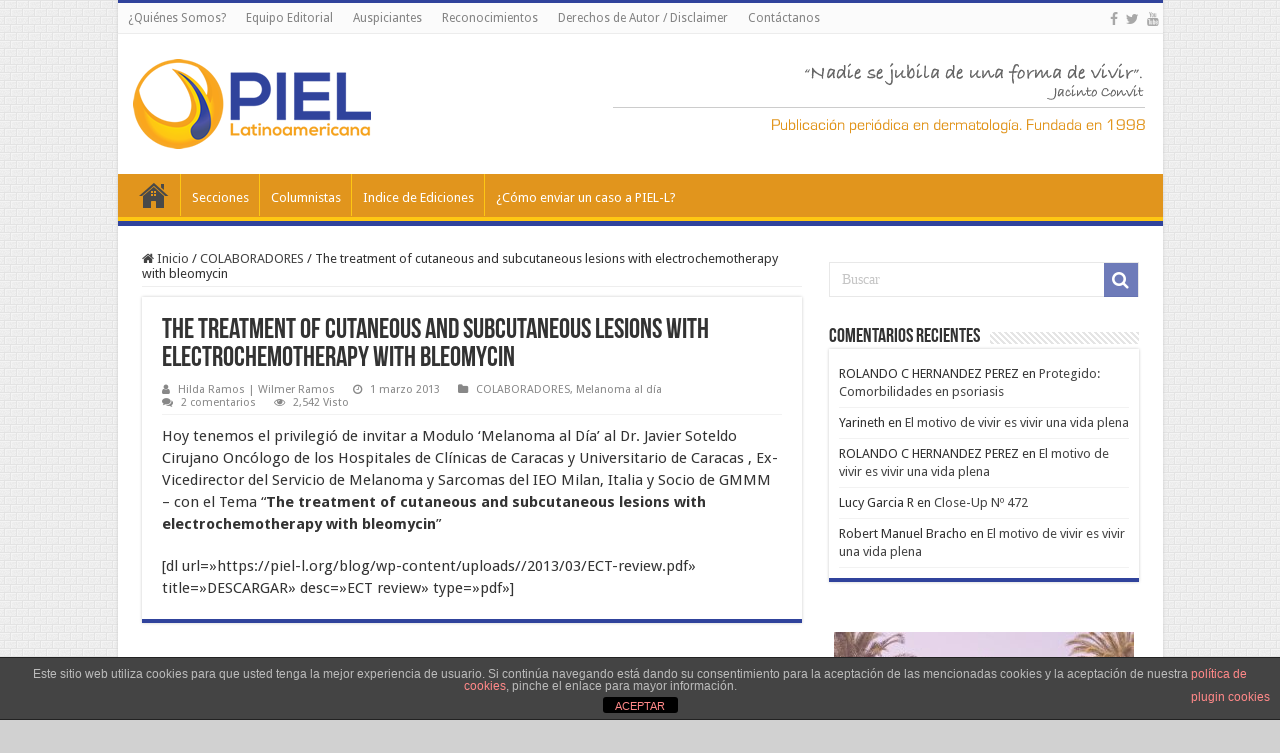

--- FILE ---
content_type: text/html; charset=UTF-8
request_url: https://piel-l.org/blog/30418
body_size: 18069
content:
<!DOCTYPE html>
<html lang="es" prefix="og: http://ogp.me/ns#">
<head>
<meta charset="UTF-8" />
<link rel="pingback" href="https://piel-l.org/blog/xmlrpc.php" />
<title>The treatment of cutaneous and subcutaneous lesions with electrochemotherapy with bleomycin &#8211; PIEL-L Latinoamericana</title>
<meta property="og:title" content="The treatment of cutaneous and subcutaneous lesions with electrochemotherapy with bleomycin - PIEL-L Latinoamericana"/>
<meta property="og:type" content="article"/>
<meta property="og:description" content="Hoy tenemos el privilegió de invitar a Modulo ‘Melanoma al Día’ al Dr. Javier Soteldo Cirujano Oncól"/>
<meta property="og:url" content="https://piel-l.org/blog/30418"/>
<meta property="og:site_name" content="PIEL-L Latinoamericana"/>
<meta property="og:image" content="https://piel-l.org/blog/wp-content/uploads//2013/03/ect.jpg" />
<meta name='robots' content='max-image-preview:large' />

		<!-- Meta Tag Manager -->
		<meta name="paises" content="venezuela,colombia,ecuador,peru,paraguay,argentina,mexico,españa,brasil,chile" />
		<meta name="dermatologia" content="acne,psoriasis,vitiligo,dermatitis,nevus,melanoma" />
		<meta name="latinoamerica" content="latinoamerica" />
		<!-- / Meta Tag Manager -->
<link rel='dns-prefetch' href='//fonts.googleapis.com' />
<link rel="alternate" type="application/rss+xml" title="PIEL-L Latinoamericana &raquo; Feed" href="https://piel-l.org/blog/feed" />
<link rel="alternate" type="application/rss+xml" title="PIEL-L Latinoamericana &raquo; Feed de los comentarios" href="https://piel-l.org/blog/comments/feed" />
<link rel="alternate" type="application/rss+xml" title="PIEL-L Latinoamericana &raquo; Comentario The treatment of cutaneous and subcutaneous lesions with electrochemotherapy with bleomycin del feed" href="https://piel-l.org/blog/30418/feed" />
<link rel="alternate" title="oEmbed (JSON)" type="application/json+oembed" href="https://piel-l.org/blog/wp-json/oembed/1.0/embed?url=https%3A%2F%2Fpiel-l.org%2Fblog%2F30418" />
<link rel="alternate" title="oEmbed (XML)" type="text/xml+oembed" href="https://piel-l.org/blog/wp-json/oembed/1.0/embed?url=https%3A%2F%2Fpiel-l.org%2Fblog%2F30418&#038;format=xml" />
<style id='wp-img-auto-sizes-contain-inline-css' type='text/css'>
img:is([sizes=auto i],[sizes^="auto," i]){contain-intrinsic-size:3000px 1500px}
/*# sourceURL=wp-img-auto-sizes-contain-inline-css */
</style>
<style id='wp-emoji-styles-inline-css' type='text/css'>

	img.wp-smiley, img.emoji {
		display: inline !important;
		border: none !important;
		box-shadow: none !important;
		height: 1em !important;
		width: 1em !important;
		margin: 0 0.07em !important;
		vertical-align: -0.1em !important;
		background: none !important;
		padding: 0 !important;
	}
/*# sourceURL=wp-emoji-styles-inline-css */
</style>
<style id='wp-block-library-inline-css' type='text/css'>
:root{--wp-block-synced-color:#7a00df;--wp-block-synced-color--rgb:122,0,223;--wp-bound-block-color:var(--wp-block-synced-color);--wp-editor-canvas-background:#ddd;--wp-admin-theme-color:#007cba;--wp-admin-theme-color--rgb:0,124,186;--wp-admin-theme-color-darker-10:#006ba1;--wp-admin-theme-color-darker-10--rgb:0,107,160.5;--wp-admin-theme-color-darker-20:#005a87;--wp-admin-theme-color-darker-20--rgb:0,90,135;--wp-admin-border-width-focus:2px}@media (min-resolution:192dpi){:root{--wp-admin-border-width-focus:1.5px}}.wp-element-button{cursor:pointer}:root .has-very-light-gray-background-color{background-color:#eee}:root .has-very-dark-gray-background-color{background-color:#313131}:root .has-very-light-gray-color{color:#eee}:root .has-very-dark-gray-color{color:#313131}:root .has-vivid-green-cyan-to-vivid-cyan-blue-gradient-background{background:linear-gradient(135deg,#00d084,#0693e3)}:root .has-purple-crush-gradient-background{background:linear-gradient(135deg,#34e2e4,#4721fb 50%,#ab1dfe)}:root .has-hazy-dawn-gradient-background{background:linear-gradient(135deg,#faaca8,#dad0ec)}:root .has-subdued-olive-gradient-background{background:linear-gradient(135deg,#fafae1,#67a671)}:root .has-atomic-cream-gradient-background{background:linear-gradient(135deg,#fdd79a,#004a59)}:root .has-nightshade-gradient-background{background:linear-gradient(135deg,#330968,#31cdcf)}:root .has-midnight-gradient-background{background:linear-gradient(135deg,#020381,#2874fc)}:root{--wp--preset--font-size--normal:16px;--wp--preset--font-size--huge:42px}.has-regular-font-size{font-size:1em}.has-larger-font-size{font-size:2.625em}.has-normal-font-size{font-size:var(--wp--preset--font-size--normal)}.has-huge-font-size{font-size:var(--wp--preset--font-size--huge)}.has-text-align-center{text-align:center}.has-text-align-left{text-align:left}.has-text-align-right{text-align:right}.has-fit-text{white-space:nowrap!important}#end-resizable-editor-section{display:none}.aligncenter{clear:both}.items-justified-left{justify-content:flex-start}.items-justified-center{justify-content:center}.items-justified-right{justify-content:flex-end}.items-justified-space-between{justify-content:space-between}.screen-reader-text{border:0;clip-path:inset(50%);height:1px;margin:-1px;overflow:hidden;padding:0;position:absolute;width:1px;word-wrap:normal!important}.screen-reader-text:focus{background-color:#ddd;clip-path:none;color:#444;display:block;font-size:1em;height:auto;left:5px;line-height:normal;padding:15px 23px 14px;text-decoration:none;top:5px;width:auto;z-index:100000}html :where(.has-border-color){border-style:solid}html :where([style*=border-top-color]){border-top-style:solid}html :where([style*=border-right-color]){border-right-style:solid}html :where([style*=border-bottom-color]){border-bottom-style:solid}html :where([style*=border-left-color]){border-left-style:solid}html :where([style*=border-width]){border-style:solid}html :where([style*=border-top-width]){border-top-style:solid}html :where([style*=border-right-width]){border-right-style:solid}html :where([style*=border-bottom-width]){border-bottom-style:solid}html :where([style*=border-left-width]){border-left-style:solid}html :where(img[class*=wp-image-]){height:auto;max-width:100%}:where(figure){margin:0 0 1em}html :where(.is-position-sticky){--wp-admin--admin-bar--position-offset:var(--wp-admin--admin-bar--height,0px)}@media screen and (max-width:600px){html :where(.is-position-sticky){--wp-admin--admin-bar--position-offset:0px}}

/*# sourceURL=wp-block-library-inline-css */
</style><style id='global-styles-inline-css' type='text/css'>
:root{--wp--preset--aspect-ratio--square: 1;--wp--preset--aspect-ratio--4-3: 4/3;--wp--preset--aspect-ratio--3-4: 3/4;--wp--preset--aspect-ratio--3-2: 3/2;--wp--preset--aspect-ratio--2-3: 2/3;--wp--preset--aspect-ratio--16-9: 16/9;--wp--preset--aspect-ratio--9-16: 9/16;--wp--preset--color--black: #000000;--wp--preset--color--cyan-bluish-gray: #abb8c3;--wp--preset--color--white: #ffffff;--wp--preset--color--pale-pink: #f78da7;--wp--preset--color--vivid-red: #cf2e2e;--wp--preset--color--luminous-vivid-orange: #ff6900;--wp--preset--color--luminous-vivid-amber: #fcb900;--wp--preset--color--light-green-cyan: #7bdcb5;--wp--preset--color--vivid-green-cyan: #00d084;--wp--preset--color--pale-cyan-blue: #8ed1fc;--wp--preset--color--vivid-cyan-blue: #0693e3;--wp--preset--color--vivid-purple: #9b51e0;--wp--preset--gradient--vivid-cyan-blue-to-vivid-purple: linear-gradient(135deg,rgb(6,147,227) 0%,rgb(155,81,224) 100%);--wp--preset--gradient--light-green-cyan-to-vivid-green-cyan: linear-gradient(135deg,rgb(122,220,180) 0%,rgb(0,208,130) 100%);--wp--preset--gradient--luminous-vivid-amber-to-luminous-vivid-orange: linear-gradient(135deg,rgb(252,185,0) 0%,rgb(255,105,0) 100%);--wp--preset--gradient--luminous-vivid-orange-to-vivid-red: linear-gradient(135deg,rgb(255,105,0) 0%,rgb(207,46,46) 100%);--wp--preset--gradient--very-light-gray-to-cyan-bluish-gray: linear-gradient(135deg,rgb(238,238,238) 0%,rgb(169,184,195) 100%);--wp--preset--gradient--cool-to-warm-spectrum: linear-gradient(135deg,rgb(74,234,220) 0%,rgb(151,120,209) 20%,rgb(207,42,186) 40%,rgb(238,44,130) 60%,rgb(251,105,98) 80%,rgb(254,248,76) 100%);--wp--preset--gradient--blush-light-purple: linear-gradient(135deg,rgb(255,206,236) 0%,rgb(152,150,240) 100%);--wp--preset--gradient--blush-bordeaux: linear-gradient(135deg,rgb(254,205,165) 0%,rgb(254,45,45) 50%,rgb(107,0,62) 100%);--wp--preset--gradient--luminous-dusk: linear-gradient(135deg,rgb(255,203,112) 0%,rgb(199,81,192) 50%,rgb(65,88,208) 100%);--wp--preset--gradient--pale-ocean: linear-gradient(135deg,rgb(255,245,203) 0%,rgb(182,227,212) 50%,rgb(51,167,181) 100%);--wp--preset--gradient--electric-grass: linear-gradient(135deg,rgb(202,248,128) 0%,rgb(113,206,126) 100%);--wp--preset--gradient--midnight: linear-gradient(135deg,rgb(2,3,129) 0%,rgb(40,116,252) 100%);--wp--preset--font-size--small: 13px;--wp--preset--font-size--medium: 20px;--wp--preset--font-size--large: 36px;--wp--preset--font-size--x-large: 42px;--wp--preset--spacing--20: 0.44rem;--wp--preset--spacing--30: 0.67rem;--wp--preset--spacing--40: 1rem;--wp--preset--spacing--50: 1.5rem;--wp--preset--spacing--60: 2.25rem;--wp--preset--spacing--70: 3.38rem;--wp--preset--spacing--80: 5.06rem;--wp--preset--shadow--natural: 6px 6px 9px rgba(0, 0, 0, 0.2);--wp--preset--shadow--deep: 12px 12px 50px rgba(0, 0, 0, 0.4);--wp--preset--shadow--sharp: 6px 6px 0px rgba(0, 0, 0, 0.2);--wp--preset--shadow--outlined: 6px 6px 0px -3px rgb(255, 255, 255), 6px 6px rgb(0, 0, 0);--wp--preset--shadow--crisp: 6px 6px 0px rgb(0, 0, 0);}:where(.is-layout-flex){gap: 0.5em;}:where(.is-layout-grid){gap: 0.5em;}body .is-layout-flex{display: flex;}.is-layout-flex{flex-wrap: wrap;align-items: center;}.is-layout-flex > :is(*, div){margin: 0;}body .is-layout-grid{display: grid;}.is-layout-grid > :is(*, div){margin: 0;}:where(.wp-block-columns.is-layout-flex){gap: 2em;}:where(.wp-block-columns.is-layout-grid){gap: 2em;}:where(.wp-block-post-template.is-layout-flex){gap: 1.25em;}:where(.wp-block-post-template.is-layout-grid){gap: 1.25em;}.has-black-color{color: var(--wp--preset--color--black) !important;}.has-cyan-bluish-gray-color{color: var(--wp--preset--color--cyan-bluish-gray) !important;}.has-white-color{color: var(--wp--preset--color--white) !important;}.has-pale-pink-color{color: var(--wp--preset--color--pale-pink) !important;}.has-vivid-red-color{color: var(--wp--preset--color--vivid-red) !important;}.has-luminous-vivid-orange-color{color: var(--wp--preset--color--luminous-vivid-orange) !important;}.has-luminous-vivid-amber-color{color: var(--wp--preset--color--luminous-vivid-amber) !important;}.has-light-green-cyan-color{color: var(--wp--preset--color--light-green-cyan) !important;}.has-vivid-green-cyan-color{color: var(--wp--preset--color--vivid-green-cyan) !important;}.has-pale-cyan-blue-color{color: var(--wp--preset--color--pale-cyan-blue) !important;}.has-vivid-cyan-blue-color{color: var(--wp--preset--color--vivid-cyan-blue) !important;}.has-vivid-purple-color{color: var(--wp--preset--color--vivid-purple) !important;}.has-black-background-color{background-color: var(--wp--preset--color--black) !important;}.has-cyan-bluish-gray-background-color{background-color: var(--wp--preset--color--cyan-bluish-gray) !important;}.has-white-background-color{background-color: var(--wp--preset--color--white) !important;}.has-pale-pink-background-color{background-color: var(--wp--preset--color--pale-pink) !important;}.has-vivid-red-background-color{background-color: var(--wp--preset--color--vivid-red) !important;}.has-luminous-vivid-orange-background-color{background-color: var(--wp--preset--color--luminous-vivid-orange) !important;}.has-luminous-vivid-amber-background-color{background-color: var(--wp--preset--color--luminous-vivid-amber) !important;}.has-light-green-cyan-background-color{background-color: var(--wp--preset--color--light-green-cyan) !important;}.has-vivid-green-cyan-background-color{background-color: var(--wp--preset--color--vivid-green-cyan) !important;}.has-pale-cyan-blue-background-color{background-color: var(--wp--preset--color--pale-cyan-blue) !important;}.has-vivid-cyan-blue-background-color{background-color: var(--wp--preset--color--vivid-cyan-blue) !important;}.has-vivid-purple-background-color{background-color: var(--wp--preset--color--vivid-purple) !important;}.has-black-border-color{border-color: var(--wp--preset--color--black) !important;}.has-cyan-bluish-gray-border-color{border-color: var(--wp--preset--color--cyan-bluish-gray) !important;}.has-white-border-color{border-color: var(--wp--preset--color--white) !important;}.has-pale-pink-border-color{border-color: var(--wp--preset--color--pale-pink) !important;}.has-vivid-red-border-color{border-color: var(--wp--preset--color--vivid-red) !important;}.has-luminous-vivid-orange-border-color{border-color: var(--wp--preset--color--luminous-vivid-orange) !important;}.has-luminous-vivid-amber-border-color{border-color: var(--wp--preset--color--luminous-vivid-amber) !important;}.has-light-green-cyan-border-color{border-color: var(--wp--preset--color--light-green-cyan) !important;}.has-vivid-green-cyan-border-color{border-color: var(--wp--preset--color--vivid-green-cyan) !important;}.has-pale-cyan-blue-border-color{border-color: var(--wp--preset--color--pale-cyan-blue) !important;}.has-vivid-cyan-blue-border-color{border-color: var(--wp--preset--color--vivid-cyan-blue) !important;}.has-vivid-purple-border-color{border-color: var(--wp--preset--color--vivid-purple) !important;}.has-vivid-cyan-blue-to-vivid-purple-gradient-background{background: var(--wp--preset--gradient--vivid-cyan-blue-to-vivid-purple) !important;}.has-light-green-cyan-to-vivid-green-cyan-gradient-background{background: var(--wp--preset--gradient--light-green-cyan-to-vivid-green-cyan) !important;}.has-luminous-vivid-amber-to-luminous-vivid-orange-gradient-background{background: var(--wp--preset--gradient--luminous-vivid-amber-to-luminous-vivid-orange) !important;}.has-luminous-vivid-orange-to-vivid-red-gradient-background{background: var(--wp--preset--gradient--luminous-vivid-orange-to-vivid-red) !important;}.has-very-light-gray-to-cyan-bluish-gray-gradient-background{background: var(--wp--preset--gradient--very-light-gray-to-cyan-bluish-gray) !important;}.has-cool-to-warm-spectrum-gradient-background{background: var(--wp--preset--gradient--cool-to-warm-spectrum) !important;}.has-blush-light-purple-gradient-background{background: var(--wp--preset--gradient--blush-light-purple) !important;}.has-blush-bordeaux-gradient-background{background: var(--wp--preset--gradient--blush-bordeaux) !important;}.has-luminous-dusk-gradient-background{background: var(--wp--preset--gradient--luminous-dusk) !important;}.has-pale-ocean-gradient-background{background: var(--wp--preset--gradient--pale-ocean) !important;}.has-electric-grass-gradient-background{background: var(--wp--preset--gradient--electric-grass) !important;}.has-midnight-gradient-background{background: var(--wp--preset--gradient--midnight) !important;}.has-small-font-size{font-size: var(--wp--preset--font-size--small) !important;}.has-medium-font-size{font-size: var(--wp--preset--font-size--medium) !important;}.has-large-font-size{font-size: var(--wp--preset--font-size--large) !important;}.has-x-large-font-size{font-size: var(--wp--preset--font-size--x-large) !important;}
/*# sourceURL=global-styles-inline-css */
</style>

<style id='classic-theme-styles-inline-css' type='text/css'>
/*! This file is auto-generated */
.wp-block-button__link{color:#fff;background-color:#32373c;border-radius:9999px;box-shadow:none;text-decoration:none;padding:calc(.667em + 2px) calc(1.333em + 2px);font-size:1.125em}.wp-block-file__button{background:#32373c;color:#fff;text-decoration:none}
/*# sourceURL=/wp-includes/css/classic-themes.min.css */
</style>
<link rel='stylesheet' id='front-estilos-css' href='https://piel-l.org/blog/wp-content/plugins/asesor-cookies-para-la-ley-en-espana/html/front/estilos.css' type='text/css' media='all' />
<link rel='stylesheet' id='contact-form-7-css' href='https://piel-l.org/blog/wp-content/plugins/contact-form-7/includes/css/styles.css' type='text/css' media='all' />
<link rel='stylesheet' id='tie-style-css' href='https://piel-l.org/blog/wp-content/themes/roraima/style.css' type='text/css' media='all' />
<link rel='stylesheet' id='tie-ilightbox-skin-css' href='https://piel-l.org/blog/wp-content/themes/roraima/css/ilightbox/smooth-skin/skin.css' type='text/css' media='all' />
<link rel='stylesheet' id='Droid+Sans-css' href='https://fonts.googleapis.com/css?family=Droid+Sans%3Aregular%2C700' type='text/css' media='all' />
<script type="text/javascript" src="https://piel-l.org/blog/wp-includes/js/jquery/jquery.min.js" id="jquery-core-js"></script>
<script type="text/javascript" src="https://piel-l.org/blog/wp-includes/js/jquery/jquery-migrate.min.js" id="jquery-migrate-js"></script>
<script type="text/javascript" id="front-principal-js-extra">
/* <![CDATA[ */
var cdp_cookies_info = {"url_plugin":"https://piel-l.org/blog/wp-content/plugins/asesor-cookies-para-la-ley-en-espana/plugin.php","url_admin_ajax":"https://piel-l.org/blog/wp-admin/admin-ajax.php"};
//# sourceURL=front-principal-js-extra
/* ]]> */
</script>
<script type="text/javascript" src="https://piel-l.org/blog/wp-content/plugins/asesor-cookies-para-la-ley-en-espana/html/front/principal.js" id="front-principal-js"></script>
<link rel="https://api.w.org/" href="https://piel-l.org/blog/wp-json/" /><link rel="alternate" title="JSON" type="application/json" href="https://piel-l.org/blog/wp-json/wp/v2/posts/30418" /><link rel="EditURI" type="application/rsd+xml" title="RSD" href="https://piel-l.org/blog/xmlrpc.php?rsd" />
<link rel="canonical" href="https://piel-l.org/blog/30418" />

<!-- This site is using AdRotate v5.17.1 to display their advertisements - https://ajdg.solutions/ -->
<!-- AdRotate CSS -->
<style type="text/css" media="screen">
	.g { margin:0px; padding:0px; overflow:hidden; line-height:1; zoom:1; }
	.g img { height:auto; }
	.g-col { position:relative; float:left; }
	.g-col:first-child { margin-left: 0; }
	.g-col:last-child { margin-right: 0; }
	.g-1 { width:100%; max-width:720px; height:100%; max-height:90px; margin: 0 auto; }
	.g-2 { margin:0px;  width:100%; max-width:300px; height:100%; max-height:600px; }
	@media only screen and (max-width: 480px) {
		.g-col, .g-dyn, .g-single { width:100%; margin-left:0; margin-right:0; }
	}
</style>
<!-- /AdRotate CSS -->

<link rel="shortcut icon" href="https://piel-l.org/blog/wp-content/uploads//2016/02/favicon.ico" title="Favicon" />
<!--[if IE]>
<script type="text/javascript">jQuery(document).ready(function (){ jQuery(".menu-item").has("ul").children("a").attr("aria-haspopup", "true");});</script>
<![endif]-->
<!--[if lt IE 9]>
<script src="https://piel-l.org/blog/wp-content/themes/roraima/js/html5.js"></script>
<script src="https://piel-l.org/blog/wp-content/themes/roraima/js/selectivizr-min.js"></script>
<![endif]-->
<!--[if IE 9]>
<link rel="stylesheet" type="text/css" media="all" href="https://piel-l.org/blog/wp-content/themes/roraima/css/ie9.css" />
<![endif]-->
<!--[if IE 8]>
<link rel="stylesheet" type="text/css" media="all" href="https://piel-l.org/blog/wp-content/themes/roraima/css/ie8.css" />
<![endif]-->
<!--[if IE 7]>
<link rel="stylesheet" type="text/css" media="all" href="https://piel-l.org/blog/wp-content/themes/roraima/css/ie7.css" />
<![endif]-->


<meta name="viewport" content="width=device-width, initial-scale=1.0" />
<link rel="apple-touch-icon-precomposed" sizes="144x144" href="https://piel-l.org/blog/wp-content/uploads//2016/02/apple-icon-144x144.png" />
<link rel="apple-touch-icon-precomposed" sizes="120x120" href="https://piel-l.org/blog/wp-content/uploads//2016/02/apple-icon-120x120.png" />
<link rel="apple-touch-icon-precomposed" sizes="72x72" href="https://piel-l.org/blog/wp-content/uploads//2016/02/apple-icon-72x72.png" />
<link rel="apple-touch-icon-precomposed" href="https://piel-l.org/blog/wp-content/uploads//2016/02/apple-icon-57x57.png" />

<script async src="//pagead2.googlesyndication.com/pagead/js/adsbygoogle.js"></script>
<script>
  (adsbygoogle = window.adsbygoogle || []).push({
    google_ad_client: "ca-pub-1121607389756094",
    enable_page_level_ads: true
  });
</script>



<style type="text/css" media="screen">

body{
	font-family: 'Droid Sans';
}

body.single .entry, body.page .entry{
	font-size : 15px;
	font-weight: normal;
}

#main-nav,
.cat-box-content,
#sidebar .widget-container,
.post-listing,
#commentform {
	border-bottom-color: #30439C;
}

.search-block .search-button,
#topcontrol,
#main-nav ul li.current-menu-item a,
#main-nav ul li.current-menu-item a:hover,
#main-nav ul li.current_page_parent a,
#main-nav ul li.current_page_parent a:hover,
#main-nav ul li.current-menu-parent a,
#main-nav ul li.current-menu-parent a:hover,
#main-nav ul li.current-page-ancestor a,
#main-nav ul li.current-page-ancestor a:hover,
.pagination span.current,
.share-post span.share-text,
.flex-control-paging li a.flex-active,
.ei-slider-thumbs li.ei-slider-element,
.review-percentage .review-item span span,
.review-final-score,
.button,
a.button,
a.more-link,
#main-content input[type="submit"],
.form-submit #submit,
#login-form .login-button,
.widget-feedburner .feedburner-subscribe,
input[type="submit"],
#buddypress button,
#buddypress a.button,
#buddypress input[type=submit],
#buddypress input[type=reset],
#buddypress ul.button-nav li a,
#buddypress div.generic-button a,
#buddypress .comment-reply-link,
#buddypress div.item-list-tabs ul li a span,
#buddypress div.item-list-tabs ul li.selected a,
#buddypress div.item-list-tabs ul li.current a,
#buddypress #members-directory-form div.item-list-tabs ul li.selected span,
#members-list-options a.selected,
#groups-list-options a.selected,
body.dark-skin #buddypress div.item-list-tabs ul li a span,
body.dark-skin #buddypress div.item-list-tabs ul li.selected a,
body.dark-skin #buddypress div.item-list-tabs ul li.current a,
body.dark-skin #members-list-options a.selected,
body.dark-skin #groups-list-options a.selected,
.search-block-large .search-button,
#featured-posts .flex-next:hover,
#featured-posts .flex-prev:hover,
a.tie-cart span.shooping-count,
.woocommerce span.onsale,
.woocommerce-page span.onsale ,
.woocommerce .widget_price_filter .ui-slider .ui-slider-handle,
.woocommerce-page .widget_price_filter .ui-slider .ui-slider-handle,
#check-also-close,
a.post-slideshow-next,
a.post-slideshow-prev,
.widget_price_filter .ui-slider .ui-slider-handle,
.quantity .minus:hover,
.quantity .plus:hover,
.mejs-container .mejs-controls .mejs-time-rail .mejs-time-current,
#reading-position-indicator  {
	background-color:#30439C;
}

::-webkit-scrollbar-thumb{
	background-color:#30439C !important;
}

#theme-footer,
#theme-header,
.top-nav ul li.current-menu-item:before,
#main-nav .menu-sub-content ,
#main-nav ul ul,
#check-also-box {
	border-top-color: #30439C;
}

.search-block:after {
	border-right-color:#30439C;
}

body.rtl .search-block:after {
	border-left-color:#30439C;
}

#main-nav ul > li.menu-item-has-children:hover > a:after,
#main-nav ul > li.mega-menu:hover > a:after {
	border-color:transparent transparent #30439C;
}

.widget.timeline-posts li a:hover,
.widget.timeline-posts li a:hover span.tie-date {
	color: #30439C;
}

.widget.timeline-posts li a:hover span.tie-date:before {
	background: #30439C;
	border-color: #30439C;
}

#order_review,
#order_review_heading {
	border-color: #30439C;
}


body {
	background-color: #d1d1d1 !important;
	background-image : url(https://piel-l.org/blog/wp-content/themes/roraima/images/patterns/body-bg35.png);
	background-position: top center;
}

body.single .post .entry a, body.page .post .entry a {
	color: #30439C;
	text-decoration: underline;
}
		
body.single .post .entry a:hover, body.page .post .entry a:hover {
	color: #E1951D;
	text-decoration: underline;
}
		
#main-nav ul li a:hover, #main-nav ul li:hover > a, #main-nav ul :hover > a , #main-nav  ul ul li:hover > a, #main-nav  ul ul :hover > a {
	color: #FDCB11;
}
		
#main-nav ul li a, #main-nav ul ul a, #main-nav ul.sub-menu a, #main-nav ul li.current_page_parent ul a, #main-nav ul li.current-menu-item ul a, #main-nav ul li.current-menu-parent ul a, #main-nav ul li.current-page-ancestor ul a {
	color: #ffffff;
}
		
#main-nav ul li.current-menu-item a, #main-nav ul li.current_page_parent a {
	color: #E1951D;
}
		
#theme-footer {
	background-color:#153161 !important; 
				}

#main-nav {
	background: #E1951D;
	box-shadow: inset -1px -5px 0px -1px #FEC713;
}

#main-nav ul ul, #main-nav ul li.mega-menu .mega-menu-block { background-color:#E1951D !important;}

#main-nav ul li {
	border-color: #FEC713;
}

#main-nav ul ul li, #main-nav ul ul li:first-child {
	border-top-color: #FEC713;
}

#main-nav ul li .mega-menu-block ul.sub-menu {
	border-bottom-color: #FEC713;
}

#main-nav ul li a {
	border-left-color: #E1951D;
}

#main-nav ul ul li, #main-nav ul ul li:first-child {
	border-bottom-color: #E1951D;
}

.breaking-news span.breaking-news-title {background: #30439C;}

.wp-caption {
    line-height: 18px;
    margin-bottom: 5px;
    max-width: 100% !important;
    text-align: center;
    font-style: italic;
    color: silver;
    font-size: smaller;
}

.wide-box li.other-news {
	height: 110px;
    background: #f7f7f7;
}

/* div stats table container */
.table-stats-responsive {width: 98%; padding-left: 10px;}
/* table stats border style */
.table-stats-responsive table {border: #ccc solid 1px;}
/* th and td */
.table-stats-responsive table td, .table-stats-responsive table th {min-width: 50px; width: 16.5%; border: #ccc solid 1px; word-break: break-all; text-align: center; padding: 1%;}

</style>

		<style type="text/css" id="wp-custom-css">
			/*
Puedes añadir tu propio CSS aquí.

Haz clic en el icono de ayuda de arriba para averiguar más.
*/

/*
CSS para seccion videos

*/

.lesson-list {
    padding: 0!important;
    margin: 0 0 30px!important;
    list-style: none
}

.lesson-list li {
    margin: 0;
    padding: 10px 0;
    font-size: 13px;
    text-align: right;
    border-bottom: 1px dotted #ccc;
    width: 100%;
    display: inline-block;
    vertical-align: middle
}

.lesson-list li a,
.lesson-list li b {
    display: inline-block;
    text-align: left;
    float: left;
    color: #656565;
    font-size: 14px;
    # text-decoration: underline !important
}

.lesson-list li a.small_tab,
.lesson-list li b.small_tab {
    font-size: 10px;
    color: #fff;
    margin-top: 5px;
    display: inline-block
}

.lesson-list li a.small_tab i,
.lesson-list li b.small_tab i {
    font-size: 14px;
    vertical-align: top;
    margin-top: 2px
}

.lesson-list li a.small_tab.free,
.lesson-list li b.small_tab.free {
    background: #4fa379
}

.lesson-list li a.small_tab.free:before,
.lesson-list li b.small_tab.free:before {
    border-right-color: #4fa379
}

.lesson-list li a.lock_ico,
.lesson-list li b.lock_ico {
    width: 16px;
    height: 16px;
    display: inline-block;
    color: #ccc;
    vertical-align: top;
    margin: 5px 0 0 5px;
    text-align: center
}

.lesson-list li a.lock_ico i.fa,
.lesson-list li b.lock_ico i.fa {
    font-size: 16px;
    vertical-align: top;
    width: 17px;
    height: 17px;
    margin: 1px 0 0
}

.lesson-list li.disabled,
.lesson-list li.disabled * {
    color: #9a9a9a!important
}

.lesson-list li i.fa {
    margin-left: 5px;
    font-size: 20px;
    vertical-align: middle
}

.su-heading.su-heading-align-center {
    text-align: center;
    /* font-size: 18px; */
    color: white;
    /* font-size: larger; */
}

.su-heading-style-default {
    padding: 2px 0;
    border-top: 1px solid #999;
    border-bottom: 1px solid #999;
    background: #C8656B;
}


blockquote p {
    color: #999;
    padding: 0 18px;
    font-family: "Georgia";
    font-size: 15px;
    line-height: 20px;
    font-style: italic;
    border: 4px solid #777;
    border-width: 0 0 0 4px;
}		</style>
		<link rel='stylesheet' id='su-shortcodes-css' href='https://piel-l.org/blog/wp-content/plugins/shortcodes-ultimate/includes/css/shortcodes.css' type='text/css' media='all' />
<link rel='stylesheet' id='su-icons-css' href='https://piel-l.org/blog/wp-content/plugins/shortcodes-ultimate/includes/css/icons.css' type='text/css' media='all' />
</head>
<body data-rsssl=1 id="top" class="wp-singular post-template-default single single-post postid-30418 single-format-standard wp-theme-roraima lazy-enabled">

<div class="wrapper-outer">

	<div class="background-cover"></div>

	<aside id="slide-out">

			<div class="search-mobile">
			<form method="get" id="searchform-mobile" action="https://piel-l.org/blog/">
				<button class="search-button" type="submit" value="Buscar"><i class="fa fa-search"></i></button>
				<input type="text" id="s-mobile" name="s" title="Buscar" value="Buscar" onfocus="if (this.value == 'Buscar') {this.value = '';}" onblur="if (this.value == '') {this.value = 'Buscar';}"  />
			</form>
		</div><!-- .search-mobile /-->
	
			<div class="social-icons">
		<a class="ttip-none" title="Facebook" href="https://www.facebook.com/PielLatinoamericana" target="_blank"><i class="fa fa-facebook"></i></a><a class="ttip-none" title="Twitter" href="https://twitter.com/PielLat" target="_blank"><i class="fa fa-twitter"></i></a><a class="ttip-none" title="Youtube" href="https://www.youtube.com/user/piellatinoamericana" target="_blank"><i class="fa fa-youtube"></i></a>
			</div>

	
		<div id="mobile-menu" ></div>
	</aside><!-- #slide-out /-->

		<div id="wrapper" class="boxed-all">
		<div class="inner-wrapper">

		<header id="theme-header" class="theme-header">
						<div id="top-nav" class="top-nav">
				<div class="container">

			
				<div class="top-menu"><ul id="menu-menu-superior" class="menu"><li id="menu-item-24254" class="menu-item menu-item-type-post_type menu-item-object-page menu-item-24254"><a href="https://piel-l.org/blog/quienes-somos">¿Quiénes Somos?</a></li>
<li id="menu-item-24270" class="menu-item menu-item-type-post_type menu-item-object-page menu-item-24270"><a href="https://piel-l.org/blog/equipo-editorial">Equipo Editorial</a></li>
<li id="menu-item-24257" class="menu-item menu-item-type-post_type menu-item-object-page menu-item-24257"><a href="https://piel-l.org/blog/nuestros-valores">Auspiciantes</a></li>
<li id="menu-item-24251" class="menu-item menu-item-type-post_type menu-item-object-page menu-item-24251"><a href="https://piel-l.org/blog/reconocimientos">Reconocimientos</a></li>
<li id="menu-item-42809" class="menu-item menu-item-type-post_type menu-item-object-page menu-item-42809"><a href="https://piel-l.org/blog/derechos-de-autor-disclaimer">Derechos de Autor / Disclaimer</a></li>
<li id="menu-item-24250" class="menu-item menu-item-type-post_type menu-item-object-page menu-item-24250"><a href="https://piel-l.org/blog/contactanos">Contáctanos</a></li>
</ul></div>
			<div class="social-icons">
		<a class="ttip-none" title="Facebook" href="https://www.facebook.com/PielLatinoamericana" target="_blank"><i class="fa fa-facebook"></i></a><a class="ttip-none" title="Twitter" href="https://twitter.com/PielLat" target="_blank"><i class="fa fa-twitter"></i></a><a class="ttip-none" title="Youtube" href="https://www.youtube.com/user/piellatinoamericana" target="_blank"><i class="fa fa-youtube"></i></a>
			</div>

	
	
				</div><!-- .container /-->
			</div><!-- .top-menu /-->
			
		<div class="header-content">

					<a id="slide-out-open" class="slide-out-open" href="#"><span></span></a>
		
			<div class="logo" style=" margin-top:5px; margin-bottom:5px;">
			<h2>								<a title="PIEL-L Latinoamericana" href="https://piel-l.org/blog/">
					<img src="https://piel-l.org/blog/wp-content/uploads//2016/02/logo.png" alt="PIEL-L Latinoamericana"  /><strong>PIEL-L Latinoamericana Publicacion periodica en dermatologia | Fundada en 1998</strong>
				</a>
			</h2>			</div><!-- .logo /-->
			<div class="e3lan e3lan-top">
			<a href="" title="" >
				<img src="https://piel-l.org/blog/wp-content/uploads//2016/02/banner-mensaje-1998-top-v5-w.png" alt="" />
			</a>
				</div>			<div class="clear"></div>

		</div>
													<nav id="main-nav" class="fixed-enabled">
				<div class="container">

									<a class="main-nav-logo" title="PIEL-L Latinoamericana" href="https://piel-l.org/blog/">
						<img src="https://piel-l.org/blog/wp-content/uploads//2016/02/logo-stick.png" width="195" height="54" alt="PIEL-L Latinoamericana">
					</a>
				
					<div class="main-menu"><ul id="menu-menu-principal" class="menu"><li id="menu-item-46736" class="menu-item menu-item-type-custom menu-item-object-custom menu-item-home menu-item-46736"><a href="https://piel-l.org/blog"><i class="fa fa-home"></i>Inicio</a></li>
<li id="menu-item-24218" class="menu-item menu-item-type-post_type menu-item-object-page menu-item-24218"><a href="https://piel-l.org/blog/secciones">Secciones</a></li>
<li id="menu-item-24247" class="menu-item menu-item-type-post_type menu-item-object-page menu-item-24247"><a href="https://piel-l.org/blog/columnistas">Columnistas</a></li>
<li id="menu-item-24249" class="menu-item menu-item-type-post_type menu-item-object-page menu-item-24249"><a href="https://piel-l.org/blog/indice-de-ediciones">Indice de Ediciones</a></li>
<li id="menu-item-24248" class="menu-item menu-item-type-post_type menu-item-object-page menu-item-24248"><a href="https://piel-l.org/blog/como-enviar-un-caso-a-piel-l">¿Cómo enviar un caso a PIEL-L?</a></li>
</ul></div>					
					
				</div>
			</nav><!-- .main-nav /-->
					</header><!-- #header /-->

	
	<div class="e3lan e3lan-below_header">			<!-- ¡O bien no hay banners, estan desactivados o no estan programados para esta ubicación! -->				</div>
	<div id="main-content" class="container">

	
	
	
	
	
	<div class="content">

		
		<nav id="crumbs"><a href="https://piel-l.org/blog/"><span class="fa fa-home" aria-hidden="true"></span> Inicio</a><span class="delimiter">/</span><a href="https://piel-l.org/blog/category/secciones-de-colaboradores">COLABORADORES</a><span class="delimiter">/</span><span class="current">The treatment of cutaneous and subcutaneous lesions with electrochemotherapy with bleomycin</span></nav><script type="application/ld+json">{"@context":"http:\/\/schema.org","@type":"BreadcrumbList","@id":"#Breadcrumb","itemListElement":[{"@type":"ListItem","position":1,"item":{"name":"Inicio","@id":"https:\/\/piel-l.org\/blog\/"}},{"@type":"ListItem","position":2,"item":{"name":"COLABORADORES","@id":"https:\/\/piel-l.org\/blog\/category\/secciones-de-colaboradores"}}]}</script>
		

		
		<article class="post-listing post-30418 post type-post status-publish format-standard has-post-thumbnail  category-secciones-de-colaboradores category-melanoma-al-dia" id="the-post">
			
			<div class="post-inner">

							<h1 class="name post-title entry-title"><span itemprop="name">The treatment of cutaneous and subcutaneous lesions with electrochemotherapy with bleomycin</span></h1>

						
<p class="post-meta">
		
	<span class="post-meta-author"><i class="fa fa-user"></i><a href="https://piel-l.org/blog/author/wramos" title="">Hilda Ramos &#124; Wilmer Ramos </a></span>
	
		
	<span class="tie-date"><i class="fa fa-clock-o"></i>1 marzo  2013</span>	
	<span class="post-cats"><i class="fa fa-folder"></i><a href="https://piel-l.org/blog/category/secciones-de-colaboradores" rel="category tag">COLABORADORES</a>, <a href="https://piel-l.org/blog/category/secciones-de-colaboradores/melanoma-al-dia" rel="category tag">Melanoma al día</a></span>
	
	<span class="post-comments"><i class="fa fa-comments"></i><a href="https://piel-l.org/blog/30418#comments">2 comentarios</a></span>
<span class="post-views"><i class="fa fa-eye"></i>2,542 Visto</span> </p>
<div class="clear"></div>
			
				<div class="entry">
					
					
					<p>Hoy tenemos el privilegió de invitar a Modulo ‘Melanoma al Día’ al Dr. Javier Soteldo Cirujano Oncólogo de los Hospitales de Clínicas de Caracas y Universitario de Caracas , Ex-Vicedirector del Servicio de Melanoma y Sarcomas del IEO Milan, Italia y Socio de GMMM – con el Tema “<strong>The treatment of cutaneous and subcutaneous lesions with electrochemotherapy with bleomycin</strong>”</p>
<p><span id="more-30418"></span></p>
[dl url=»https://piel-l.org/blog/wp-content/uploads//2013/03/ECT-review.pdf» title=»DESCARGAR» desc=»ECT review» type=»pdf»]
					
									</div><!-- .entry /-->


								<div class="clear"></div>
			</div><!-- .post-inner -->

			<script type="application/ld+json" class="tie-schema-graph">{"@context":"http:\/\/schema.org","@type":"Article","dateCreated":"2013-03-01T11:03:51-04:00","datePublished":"2013-03-01T11:03:51-04:00","dateModified":"2013-03-03T08:08:55-04:00","headline":"The treatment of cutaneous and subcutaneous lesions with electrochemotherapy with bleomycin","name":"The treatment of cutaneous and subcutaneous lesions with electrochemotherapy with bleomycin","keywords":[],"url":"https:\/\/piel-l.org\/blog\/30418","description":"Hoy tenemos el privilegi\u00f3 de invitar a Modulo \u2018Melanoma al D\u00eda\u2019 al Dr. Javier Soteldo Cirujano Onc\u00f3logo de los Hospitales de Cl\u00ednicas de Caracas y Universitario de Caracas , Ex-Vicedirector del Servic","copyrightYear":"2013","publisher":{"@id":"#Publisher","@type":"Organization","name":"PIEL-L Latinoamericana","logo":{"@type":"ImageObject","url":"https:\/\/piel-l.org\/blog\/wp-content\/uploads\/\/2016\/02\/logo.png"},"sameAs":["https:\/\/www.facebook.com\/PielLatinoamericana","https:\/\/twitter.com\/PielLat","https:\/\/www.youtube.com\/user\/piellatinoamericana"]},"sourceOrganization":{"@id":"#Publisher"},"copyrightHolder":{"@id":"#Publisher"},"mainEntityOfPage":{"@type":"WebPage","@id":"https:\/\/piel-l.org\/blog\/30418","breadcrumb":{"@id":"#crumbs"}},"author":{"@type":"Person","name":"Hilda Ramos &#124; Wilmer Ramos","url":"https:\/\/piel-l.org\/blog\/author\/wramos"},"articleSection":"COLABORADORES,Melanoma al d\u00eda","articleBody":"Hoy tenemos el privilegi\u00f3 de invitar a Modulo \u2018Melanoma al D\u00eda\u2019 al Dr. Javier Soteldo Cirujano Onc\u00f3logo de los Hospitales de Cl\u00ednicas de Caracas y Universitario de Caracas , Ex-Vicedirector del Servicio de Melanoma y Sarcomas del IEO Milan, Italia y Socio de GMMM \u2013 con el Tema \u201cThe treatment of cutaneous and subcutaneous lesions with electrochemotherapy with bleomycin\u201d\r\n\r\n[dl url=\"https:\/\/piel-l.org\/blog\/wp-content\/uploads\/\/2013\/03\/ECT-review.pdf\" title=\"DESCARGAR\" desc=\"ECT review\" type=\"pdf\"]","image":{"@type":"ImageObject","url":"https:\/\/piel-l.org\/blog\/wp-content\/uploads\/\/2013\/03\/ect.jpg","width":696,"height":297}}</script>
		</article><!-- .post-listing -->
		

		
				<section id="author-box">
			<div class="block-head">
				<h3>Acerca de  Hilda Ramos &#124; Wilmer Ramos </h3><div class="stripe-line"></div>
			</div>
			<div class="post-listing">
				<div class="author-bio">
	<div class="author-avatar">
			</div><!-- #author-avatar -->
			<div class="author-description">
						Dra.Hilda Ramos Zerpa: Medico Dermatologo. Universidad de Monterrey.Mexico. Universidad de Carabobo.Venezuela. Centro Policlinico Valencia.. Unidad Dermato-Oncologica UDOCA		</div><!-- #author-description -->
			<div class="author-social flat-social">
																													</div>
		<div class="clear"></div>
</div>
				</div>
		</section><!-- #author-box -->
		

		
		
		
		
				
<div id="comments">

	
	<div id="comments-box">
		<div class="block-head">
			<h3 id="comments-title">2 comentarios </h3><div class="stripe-line"></div>
		</div>
		<div class="post-listing">

			
					
				
			<ol class="commentlist">	<li id="comment-176954">
		<div  class="comment even thread-even depth-1 comment-wrap" >
			<div class="comment-avatar"></div>

			<div class="comment-content">
				<div class="author-comment">
					<cite class="fn">Guillermo Planas Girón</cite> 					<div class="comment-meta commentmetadata"><a href="https://piel-l.org/blog/30418#comment-176954">	8 marzo  2013 at 11:16 PM</a></div><!-- .comment-meta .commentmetadata -->
					<div class="clear"></div>
				</div>

				
				<p>Breve comentario sobre el  tema “Tratamiento de lesiones cutáneas y subcutáneas mediante el método: electroquimioterapia con bleomycina”,  de J. Soteldo, A. di Pietro, G. Tosti, et al., expuesto en esta edición de Piel–L.org (1º. de Marzo 2013), por gentil invitación de los colegas Hilda Ramos y Wilmer Ramos.</p>
<p>Como sabemos  la Bleomicyna es un antibiótico aislado de cultivos de Streptomices verticillus  que tiene efectos sobre el virus de la hepatitis C, así como sobre el HIV. Desde 1970 su aplicación más frecuente en dermatología ha sido en la terapia de verrugas virales, especialmente en las formas recalcitrantes y de gran tamaño y extensión de ubicación plantar (verrugas en mosaico), con muy buen resultado cuando se usa intralesionalmente en forma diluida y bajo anestesia local. Es muy interesante conocer el método descrito por los autores y su efecto terapéutico en lesiones tumorales metastásicas cutáneas de variados tumores tales como carcinomas epidermoides de cabeza y cuello, carcinomas basocelulares, melanoma, Sarcoma de Kaposi, adenocarcinoma de la mama y otros.</p>
<p>El método se puede aplicar para el tratamiento de lesiones nodulares tanto superficiales como profundas, observándose los mejores resultados en lesiones superficiales y pequeñas si se compara con las profundas. Esto ya marca una limitación en los beneficios alcanzados, entre ambos tipos de lesiones.</p>
<p>Es obvio que se trata de un tratamiento paliativo, como lo señalan los autores en su Introducción, sobre todo cuando se utiliza en neoplasias de difícil manejo terapéutico, cuando no se ha logrado su exéresis quirúrgica precozmente y cuando hablamos de neoplasias cuya difusión en el organismo es compleja como en el caso del melanoma que no solo experimenta Mts. por vía linfática sino que lo hace también por la vía hematógena.</p>
<p>En el caso que ilustran los distinguidos autores, quién puede determinar que las metástasis en  tránsito a que se refieren los colegas, son 4 o 6 o si algunas de ellas están localizadas profundamente a nivel muscular ?. No obstante, para el tratamiento de lesiones de mayor diámetro se puede utilizar la Bleomycina IV. Lo que ignoro es el nivel de respuesta que pueda tener un paciente con un MM metastásico en la utilización de la droga por dicha vía.</p>
<p>En un artículo de revisión reciente  sobre Merkeloma (A Practical Update of Surgical Management of Merkel Cell Carcinoma of the Skin,) Patricia Tai refiere tangencialmente la utilización de la Bleomycina atendiendo a que un posible virus esté implicado en la etiopatogenia del Merkeloma (polyoma virus de la familia Papovaviridae), sin embargo hay una limitada experiencia al respecto.</p>
<p>Sigue privando la resección quirúrgica precoz en melanoma maligno (MM in situ) con márgenes relativamente estrechos como método que arroja los mejores resultados (ciento por ciento de curación) y para el caso del Merkeloma la resección quirúrgica amplia seguida de radioterapia local o regional según lo que arroje el ganglio centinela y como tercer paso la quimio.   </p>
<p>Recomiendo la lectura del tema publicado por J. Soteldo y col. porque nos ilustra los interesantes mecanismos de acción de la droga por medio de la extrapolación, sobre la alteración en la permeabilidad de la membrana celular, sobre el ciclo de multiplicación celular y sus repercusiones en el DNA de la célula.</p>
<p>Gracias al binomio Ramos2 por traernos tan interesante tema. </p>
<p>Un saludo cordial,<br />
Dr. Guillermo Planas Girón<br />
Caracas-Venezuela<br />
08/03/2013</p>
			</div>
			<div class="reply"><a rel="nofollow" class="comment-reply-link" href="https://piel-l.org/blog/30418?replytocom=176954#respond" data-commentid="176954" data-postid="30418" data-belowelement="comment-176954" data-respondelement="respond" data-replyto="Responder a Guillermo Planas Girón" aria-label="Responder a Guillermo Planas Girón">Responder</a></div><!-- .reply -->
		</div><!-- #comment-##  -->

	</li><!-- #comment-## -->
	<li id="comment-177005">
		<div  class="comment odd alt thread-odd thread-alt depth-1 comment-wrap" >
			<div class="comment-avatar"></div>

			<div class="comment-content">
				<div class="author-comment">
					<cite class="fn">Guillermo Planas Girón</cite> 					<div class="comment-meta commentmetadata"><a href="https://piel-l.org/blog/30418#comment-177005">	9 marzo  2013 at 9:53 AM</a></div><!-- .comment-meta .commentmetadata -->
					<div class="clear"></div>
				</div>

				
				<p>NOTA: En el último párrafo de mi comentario quise decir&#8230;.»que el método propuesto por los autores es un procedimiento local combinando el fenómeno de la electroporación (electroporation phenomenon) y la administración local o sistémica de la droga. GP</p>
			</div>
			<div class="reply"><a rel="nofollow" class="comment-reply-link" href="https://piel-l.org/blog/30418?replytocom=177005#respond" data-commentid="177005" data-postid="30418" data-belowelement="comment-177005" data-respondelement="respond" data-replyto="Responder a Guillermo Planas Girón" aria-label="Responder a Guillermo Planas Girón">Responder</a></div><!-- .reply -->
		</div><!-- #comment-##  -->

	</li><!-- #comment-## -->
</ol>
				
		 

			
					
			
		</div>
	</div><!-- #comments-box -->
			

<div class="clear"></div>
	<div id="respond" class="comment-respond">
		<h3 id="reply-title" class="comment-reply-title">Deja una respuesta <small><a rel="nofollow" id="cancel-comment-reply-link" href="/blog/30418#respond" style="display:none;">Cancelar la respuesta</a></small></h3><form action="https://piel-l.org/blog/wp-comments-post.php" method="post" id="commentform" class="comment-form"><p class="comment-notes"><span id="email-notes">Tu dirección de correo electrónico no será publicada.</span> <span class="required-field-message">Los campos obligatorios están marcados con <span class="required">*</span></span></p><p class="comment-form-comment"><label for="comment">Comentario <span class="required">*</span></label> <textarea id="comment" name="comment" cols="45" rows="8" maxlength="65525" required></textarea></p><p class="comment-form-author"><label for="author">Nombre <span class="required">*</span></label> <input id="author" name="author" type="text" value="" size="30" maxlength="245" autocomplete="name" required /></p>
<p class="comment-form-email"><label for="email">Correo electrónico <span class="required">*</span></label> <input id="email" name="email" type="email" value="" size="30" maxlength="100" aria-describedby="email-notes" autocomplete="email" required /></p>
<p class="comment-form-url"><label for="url">Web</label> <input id="url" name="url" type="url" value="" size="30" maxlength="200" autocomplete="url" /></p>
<p class="form-submit"><input name="submit" type="submit" id="submit" class="submit" value="Publicar el comentario" /> <input type='hidden' name='comment_post_ID' value='30418' id='comment_post_ID' />
<input type='hidden' name='comment_parent' id='comment_parent' value='0' />
</p><p style="display: none;"><input type="hidden" id="akismet_comment_nonce" name="akismet_comment_nonce" value="789f563789" /></p><input type="hidden" id="killer_value" name="killer_value" value="8f53295a73878494e9bc8dd6c3c7104f"/><p style="display: none !important;" class="akismet-fields-container" data-prefix="ak_"><label>&#916;<textarea name="ak_hp_textarea" cols="45" rows="8" maxlength="100"></textarea></label><input type="hidden" id="ak_js_1" name="ak_js" value="89"/><script>document.getElementById( "ak_js_1" ).setAttribute( "value", ( new Date() ).getTime() );</script></p></form>	</div><!-- #respond -->
	

</div><!-- #comments -->

	</div><!-- .content -->
<aside id="sidebar">
	<div class="theiaStickySidebar">
		<div class="search-block-large widget">
			<form method="get" action="https://piel-l.org/blog/">
				<button class="search-button" type="submit" value="Buscar"><i class="fa fa-search"></i></button>
				<input type="text" id="s" name="s" value="Buscar" onfocus="if (this.value == 'Buscar') {this.value = '';}" onblur="if (this.value == '') {this.value = 'Buscar';}"  />
			</form>
		</div><!-- .search-block /-->
<div id="recent-comments-2" class="widget widget_recent_comments"><div class="widget-top"><h4>Comentarios Recientes</h4><div class="stripe-line"></div></div>
						<div class="widget-container"><ul id="recentcomments"><li class="recentcomments"><span class="comment-author-link">ROLANDO C HERNANDEZ PEREZ</span> en <a href="https://piel-l.org/blog/53160/comment-page-1#comment-207551">Protegido: Comorbilidades en psoriasis</a></li><li class="recentcomments"><span class="comment-author-link">Yarineth</span> en <a href="https://piel-l.org/blog/53202/comment-page-1#comment-207550">El motivo de vivir es vivir una vida plena</a></li><li class="recentcomments"><span class="comment-author-link">ROLANDO C HERNANDEZ PEREZ</span> en <a href="https://piel-l.org/blog/53202/comment-page-1#comment-207549">El motivo de vivir es vivir una vida plena</a></li><li class="recentcomments"><span class="comment-author-link">Lucy Garcia R</span> en <a href="https://piel-l.org/blog/53126/comment-page-1#comment-207548">Close-Up Nº 472</a></li><li class="recentcomments"><span class="comment-author-link">Robert Manuel Bracho</span> en <a href="https://piel-l.org/blog/53202/comment-page-1#comment-207547">El motivo de vivir es vivir una vida plena</a></li></ul></div></div><!-- .widget /-->		<div id="ads300_600-widget-2" class="e3lan-widget-content e3lan300-600">
								<div class="e3lan-cell">
				<!-- ¡O bien no hay banners, estan desactivados o no estan programados para esta ubicación! -->
			</div>
				</div>
			<div id="ads300_250-widget-4" class="e3lan-widget-content e3lan300-250">
								<div class="e3lan-cell">
				<a href="https://piel-l.org/blog/wp-content/uploads//2023/07/mundial_guadalajara.jpeg"  target="_blank"  rel="nofollow">					<img src="https://piel-l.org/blog/wp-content/uploads/2023/07/mundial_guadalajara-300x300.jpeg" alt="" />
				</a>			</div>
				</div>
			<div id="ads250_250-widget-2" class="e3lan-widget-content e3lan250-250">
								<div class="e3lan-cell">
				<!-- Error, ¡el anuncio no está disponible en este momento debido a restricciones de programación/geolocalización! -->
			</div>
				</div>
	<div id="simple_page_to_sidebar-3" class="widget widget_simple_page_to_sidebar"><div class="widget-top"><h4>EDUCACIÓN ONLINE</h4><div class="stripe-line"></div></div>
						<div class="widget-container"><p>&nbsp;</p>
<p><img loading="lazy" decoding="async" class="aligncenter size-full wp-image-45428" src="https://piel-l.org/blog/wp-content/uploads//2017/09/educacion_virtual_piel.jpg" alt="" width="840" height="480" srcset="https://piel-l.org/blog/wp-content/uploads/2017/09/educacion_virtual_piel.jpg 840w, https://piel-l.org/blog/wp-content/uploads/2017/09/educacion_virtual_piel-390x223.jpg 390w, https://piel-l.org/blog/wp-content/uploads/2017/09/educacion_virtual_piel-768x439.jpg 768w" sizes="auto, (max-width: 840px) 100vw, 840px" /></p>
<div class="su-heading su-heading-style-default su-heading-align-center" id="" style="font-size:17px;margin-bottom:30px"><div class="su-heading-inner">LISTADO DE CURSOS DISPONIBLES</div></div>
<div class="su-list" style="margin-left:0px">
<ul>
<li><i class="sui sui-play" style="color:#bbacaf"></i> <span style="color: #0000ff;"><a style="color: #0000ff;" href="https://www.internationalschoolofderma.com/?utm_source=piel-latinoamericana&amp;utm_medium=listadecursos&amp;utm_campaign=diplomadeexperto#/anchor-courses-desktop/" target="_blank" rel="noopener"><strong>Diplomas de Experto en Exposoma y PIel</strong></a></span></li>
<li><i class="sui sui-play" style="color:#bbacaf"></i> Dermatofitosis o Tiñas</li>
<li><i class="sui sui-play" style="color:#bbacaf"></i> Introducción a la Dermatología</li>
<li><i class="sui sui-play" style="color:#bbacaf"></i> Actualización de Patologia vulvar</li>
<li><i class="sui sui-play" style="color:#bbacaf"></i> Introducción a la micología médica</li>
<li><i class="sui sui-play" style="color:#bbacaf"></i> Psicodermatología</li>
<li><i class="sui sui-play" style="color:#bbacaf"></i> Enfermedades de la Unidad Pilosebacea</li>
<li><i class="sui sui-play" style="color:#bbacaf"></i> Conferencias Magistrales</li>
</ul>
</div>
<a href="https://piel-l.org/blog/educacion-online/indice-general-educacion-online" class="su-button su-button-style-flat su-button-wide" style="color:#ffffff;background-color:#C6666D;border-color:#9f5258;border-radius:7px" target="_self"><span style="color:#ffffff;padding:7px 20px;font-size:16px;line-height:24px;border-color:#d89499;border-radius:7px;text-shadow:none"><i class="sui sui-send" style="font-size:16px;color:#ffffff"></i> INGRESAR A CURSOS ONLINE</span></a>
<div class="su-divider su-divider-style-dotted" style="margin:15px 0;border-width:3px;border-color:#eae9e9"></div>
</div></div><!-- .widget /-->		<div id="ads300_250-widget-3" class="e3lan-widget-content e3lan300-250">
								<div class="e3lan-cell">
				<!-- Error, ¡el anuncio no está disponible en este momento debido a restricciones de programación/geolocalización! -->
			</div>
				</div>
		</div><!-- .theiaStickySidebar /-->
</aside><!-- #sidebar /-->	<div class="clear"></div>
</div><!-- .container /-->

<footer id="theme-footer">
	<div id="footer-widget-area" class="footer-3c">

			<div id="footer-first" class="footer-widgets-box">
			<div id="nav_menu-2" class="footer-widget widget_nav_menu"><div class="footer-widget-top"><h4>ACCESO RÁPIDO</h4></div>
						<div class="footer-widget-container"><div class="menu-menu-principal-container"><ul id="menu-menu-principal-1" class="menu"><li class="menu-item menu-item-type-custom menu-item-object-custom menu-item-home menu-item-46736"><a href="https://piel-l.org/blog">Inicio</a></li>
<li class="menu-item menu-item-type-post_type menu-item-object-page menu-item-24218"><a href="https://piel-l.org/blog/secciones">Secciones</a></li>
<li class="menu-item menu-item-type-post_type menu-item-object-page menu-item-24247"><a href="https://piel-l.org/blog/columnistas">Columnistas</a></li>
<li class="menu-item menu-item-type-post_type menu-item-object-page menu-item-24249"><a href="https://piel-l.org/blog/indice-de-ediciones">Indice de Ediciones</a></li>
<li class="menu-item menu-item-type-post_type menu-item-object-page menu-item-24248"><a href="https://piel-l.org/blog/como-enviar-un-caso-a-piel-l">¿Cómo enviar un caso a PIEL-L?</a></li>
</ul></div></div></div><!-- .widget /-->		</div>
	
			<div id="footer-second" class="footer-widgets-box">
			<div id="custom_html-4" class="widget_text footer-widget widget_custom_html"><div class="footer-widget-top"><h4> </h4></div>
						<div class="footer-widget-container"><div class="textwidget custom-html-widget"></div></div></div><!-- .widget /-->		</div><!-- #second .widget-area -->
	

			<div id="footer-third" class="footer-widgets-box">
			<div id="custom_html-3" class="widget_text footer-widget widget_custom_html"><div class="footer-widget-top"><h4>NOSOTROS</h4></div>
						<div class="footer-widget-container"><div class="textwidget custom-html-widget"><strong>Piel Latinoamericana </strong> es una comunidad online<br/> en la búsqueda de la excelencia médica mediante<br/> la educación continua y la discusión entre colegas <br/>de casos clínicos.</div></div></div><!-- .widget /--><div id="custom_html-2" class="widget_text footer-widget widget_custom_html"><div class="footer-widget-top"><h4> </h4></div>
						<div class="footer-widget-container"><div class="textwidget custom-html-widget"><p style="text-align: right;text-decoration: underline;"><span style="color: #808080;"><a href="https://piel-l.org/blog/derechos-de-autor-disclaimer" target="_blank" rel="noopener">Sobre los Derechos de Autor / Disclaimer</a></span></p></div></div></div><!-- .widget /-->		</div><!-- #third .widget-area -->
	
		
	</div><!-- #footer-widget-area -->
	<div class="clear"></div>
</footer><!-- .Footer /-->
				
<div class="clear"></div>
<div class="footer-bottom">
	<div class="container">
		<div class="alignright">
					</div>
				<div class="social-icons">
		<a class="ttip-none" title="Facebook" href="https://www.facebook.com/PielLatinoamericana" target="_blank"><i class="fa fa-facebook"></i></a><a class="ttip-none" title="Twitter" href="https://twitter.com/PielLat" target="_blank"><i class="fa fa-twitter"></i></a><a class="ttip-none" title="Youtube" href="https://www.youtube.com/user/piellatinoamericana" target="_blank"><i class="fa fa-youtube"></i></a>
			</div>

		
		<div class="alignleft">
			© Copyright 1998 - 2026,  PIEL Latinoamericana. Todos los derechos reservados - Versión 5.0		</div>
		<div class="clear"></div>
	</div><!-- .Container -->
</div><!-- .Footer bottom -->

</div><!-- .inner-Wrapper -->
</div><!-- #Wrapper -->
</div><!-- .Wrapper-outer -->
	<div id="topcontrol" class="fa fa-angle-up" title="Subir"></div>
<div id="fb-root"></div>
<script type="speculationrules">
{"prefetch":[{"source":"document","where":{"and":[{"href_matches":"/blog/*"},{"not":{"href_matches":["/blog/wp-*.php","/blog/wp-admin/*","/blog/wp-content/uploads/*","/blog/wp-content/*","/blog/wp-content/plugins/*","/blog/wp-content/themes/roraima/*","/blog/*\\?(.+)"]}},{"not":{"selector_matches":"a[rel~=\"nofollow\"]"}},{"not":{"selector_matches":".no-prefetch, .no-prefetch a"}}]},"eagerness":"conservative"}]}
</script>
<!-- HTML del pié de página -->
<div class="cdp-cookies-alerta  cdp-solapa-ocultar cdp-cookies-tema-gris">
	<div class="cdp-cookies-texto">
		<p style="font-size:12px !important;line-height:12px !important">Este sitio web utiliza cookies para que usted tenga la mejor experiencia de usuario. Si continúa navegando está dando su consentimiento para la aceptación de las mencionadas cookies y la aceptación de nuestra <a href="https://piel-l.org/blog/politica-de-cookies" style="font-size:12px !important;line-height:12px !important">política de cookies</a>, pinche el enlace para mayor información.<a href="http://wordpress.org/plugins/asesor-cookies-para-la-ley-en-espana/" class="cdp-cookies-boton-creditos" target="_blank">plugin cookies</a></p>
		<a href="javascript:;" class="cdp-cookies-boton-cerrar">ACEPTAR</a> 
	</div>
	<a class="cdp-cookies-solapa">Aviso de cookies</a>
</div>
 <script>
  (function(i,s,o,g,r,a,m){i['GoogleAnalyticsObject']=r;i[r]=i[r]||function(){
  (i[r].q=i[r].q||[]).push(arguments)},i[r].l=1*new Date();a=s.createElement(o),
  m=s.getElementsByTagName(o)[0];a.async=1;a.src=g;m.parentNode.insertBefore(a,m)
  })(window,document,'script','//www.google-analytics.com/analytics.js','ga');

  ga('create', 'UA-9797928-4', 'auto');
  ga('send', 'pageview');

</script>

<script type="text/javascript" id="adrotate-groups-js-extra">
/* <![CDATA[ */
var impression_object = {"ajax_url":"https://piel-l.org/blog/wp-admin/admin-ajax.php"};
//# sourceURL=adrotate-groups-js-extra
/* ]]> */
</script>
<script type="text/javascript" src="https://piel-l.org/blog/wp-content/plugins/adrotate/library/jquery.groups.js" id="adrotate-groups-js"></script>
<script type="text/javascript" id="adrotate-clicker-js-extra">
/* <![CDATA[ */
var click_object = {"ajax_url":"https://piel-l.org/blog/wp-admin/admin-ajax.php"};
//# sourceURL=adrotate-clicker-js-extra
/* ]]> */
</script>
<script type="text/javascript" src="https://piel-l.org/blog/wp-content/plugins/adrotate/library/jquery.clicker.js" id="adrotate-clicker-js"></script>
<script type="text/javascript" src="https://piel-l.org/blog/wp-includes/js/dist/hooks.min.js" id="wp-hooks-js"></script>
<script type="text/javascript" src="https://piel-l.org/blog/wp-includes/js/dist/i18n.min.js" id="wp-i18n-js"></script>
<script type="text/javascript" id="wp-i18n-js-after">
/* <![CDATA[ */
wp.i18n.setLocaleData( { 'text direction\u0004ltr': [ 'ltr' ] } );
//# sourceURL=wp-i18n-js-after
/* ]]> */
</script>
<script type="text/javascript" src="https://piel-l.org/blog/wp-content/plugins/contact-form-7/includes/swv/js/index.js" id="swv-js"></script>
<script type="text/javascript" id="contact-form-7-js-translations">
/* <![CDATA[ */
( function( domain, translations ) {
	var localeData = translations.locale_data[ domain ] || translations.locale_data.messages;
	localeData[""].domain = domain;
	wp.i18n.setLocaleData( localeData, domain );
} )( "contact-form-7", {"translation-revision-date":"2025-12-01 15:45:40+0000","generator":"GlotPress\/4.0.3","domain":"messages","locale_data":{"messages":{"":{"domain":"messages","plural-forms":"nplurals=2; plural=n != 1;","lang":"es"},"This contact form is placed in the wrong place.":["Este formulario de contacto est\u00e1 situado en el lugar incorrecto."],"Error:":["Error:"]}},"comment":{"reference":"includes\/js\/index.js"}} );
//# sourceURL=contact-form-7-js-translations
/* ]]> */
</script>
<script type="text/javascript" id="contact-form-7-js-before">
/* <![CDATA[ */
var wpcf7 = {
    "api": {
        "root": "https:\/\/piel-l.org\/blog\/wp-json\/",
        "namespace": "contact-form-7\/v1"
    }
};
//# sourceURL=contact-form-7-js-before
/* ]]> */
</script>
<script type="text/javascript" src="https://piel-l.org/blog/wp-content/plugins/contact-form-7/includes/js/index.js" id="contact-form-7-js"></script>
<script type="text/javascript" id="tie-scripts-js-extra">
/* <![CDATA[ */
var tie = {"mobile_menu_active":"true","mobile_menu_top":"","lightbox_all":"","lightbox_gallery":"","woocommerce_lightbox":"","lightbox_skin":"smooth","lightbox_thumb":"horizontal","lightbox_arrows":"","sticky_sidebar":"1","is_singular":"1","reading_indicator":"","lang_no_results":"Sin resultado","lang_results_found":"No encontramos"};
//# sourceURL=tie-scripts-js-extra
/* ]]> */
</script>
<script type="text/javascript" src="https://piel-l.org/blog/wp-content/themes/roraima/js/tie-scripts.js" id="tie-scripts-js"></script>
<script type="text/javascript" src="https://piel-l.org/blog/wp-content/themes/roraima/js/ilightbox.packed.js" id="tie-ilightbox-js"></script>
<script type="text/javascript" src="https://piel-l.org/blog/wp-includes/js/comment-reply.min.js" id="comment-reply-js" async="async" data-wp-strategy="async" fetchpriority="low"></script>
<script type="text/javascript" id="kill_it_dead-js-extra">
/* <![CDATA[ */
var spam_destroyer = {"key":"spam-destroyer-165d444aeecff30dcdd5ba5f4feebc5f","lifetime":"3600"};
//# sourceURL=kill_it_dead-js-extra
/* ]]> */
</script>
<script type="text/javascript" src="https://piel-l.org/blog/wp-content/plugins/spam-destroyer/assets/kill.js" id="kill_it_dead-js"></script>
<script defer type="text/javascript" src="https://piel-l.org/blog/wp-content/plugins/akismet/_inc/akismet-frontend.js" id="akismet-frontend-js"></script>
<script id="wp-emoji-settings" type="application/json">
{"baseUrl":"https://s.w.org/images/core/emoji/17.0.2/72x72/","ext":".png","svgUrl":"https://s.w.org/images/core/emoji/17.0.2/svg/","svgExt":".svg","source":{"concatemoji":"https://piel-l.org/blog/wp-includes/js/wp-emoji-release.min.js"}}
</script>
<script type="module">
/* <![CDATA[ */
/*! This file is auto-generated */
const a=JSON.parse(document.getElementById("wp-emoji-settings").textContent),o=(window._wpemojiSettings=a,"wpEmojiSettingsSupports"),s=["flag","emoji"];function i(e){try{var t={supportTests:e,timestamp:(new Date).valueOf()};sessionStorage.setItem(o,JSON.stringify(t))}catch(e){}}function c(e,t,n){e.clearRect(0,0,e.canvas.width,e.canvas.height),e.fillText(t,0,0);t=new Uint32Array(e.getImageData(0,0,e.canvas.width,e.canvas.height).data);e.clearRect(0,0,e.canvas.width,e.canvas.height),e.fillText(n,0,0);const a=new Uint32Array(e.getImageData(0,0,e.canvas.width,e.canvas.height).data);return t.every((e,t)=>e===a[t])}function p(e,t){e.clearRect(0,0,e.canvas.width,e.canvas.height),e.fillText(t,0,0);var n=e.getImageData(16,16,1,1);for(let e=0;e<n.data.length;e++)if(0!==n.data[e])return!1;return!0}function u(e,t,n,a){switch(t){case"flag":return n(e,"\ud83c\udff3\ufe0f\u200d\u26a7\ufe0f","\ud83c\udff3\ufe0f\u200b\u26a7\ufe0f")?!1:!n(e,"\ud83c\udde8\ud83c\uddf6","\ud83c\udde8\u200b\ud83c\uddf6")&&!n(e,"\ud83c\udff4\udb40\udc67\udb40\udc62\udb40\udc65\udb40\udc6e\udb40\udc67\udb40\udc7f","\ud83c\udff4\u200b\udb40\udc67\u200b\udb40\udc62\u200b\udb40\udc65\u200b\udb40\udc6e\u200b\udb40\udc67\u200b\udb40\udc7f");case"emoji":return!a(e,"\ud83e\u1fac8")}return!1}function f(e,t,n,a){let r;const o=(r="undefined"!=typeof WorkerGlobalScope&&self instanceof WorkerGlobalScope?new OffscreenCanvas(300,150):document.createElement("canvas")).getContext("2d",{willReadFrequently:!0}),s=(o.textBaseline="top",o.font="600 32px Arial",{});return e.forEach(e=>{s[e]=t(o,e,n,a)}),s}function r(e){var t=document.createElement("script");t.src=e,t.defer=!0,document.head.appendChild(t)}a.supports={everything:!0,everythingExceptFlag:!0},new Promise(t=>{let n=function(){try{var e=JSON.parse(sessionStorage.getItem(o));if("object"==typeof e&&"number"==typeof e.timestamp&&(new Date).valueOf()<e.timestamp+604800&&"object"==typeof e.supportTests)return e.supportTests}catch(e){}return null}();if(!n){if("undefined"!=typeof Worker&&"undefined"!=typeof OffscreenCanvas&&"undefined"!=typeof URL&&URL.createObjectURL&&"undefined"!=typeof Blob)try{var e="postMessage("+f.toString()+"("+[JSON.stringify(s),u.toString(),c.toString(),p.toString()].join(",")+"));",a=new Blob([e],{type:"text/javascript"});const r=new Worker(URL.createObjectURL(a),{name:"wpTestEmojiSupports"});return void(r.onmessage=e=>{i(n=e.data),r.terminate(),t(n)})}catch(e){}i(n=f(s,u,c,p))}t(n)}).then(e=>{for(const n in e)a.supports[n]=e[n],a.supports.everything=a.supports.everything&&a.supports[n],"flag"!==n&&(a.supports.everythingExceptFlag=a.supports.everythingExceptFlag&&a.supports[n]);var t;a.supports.everythingExceptFlag=a.supports.everythingExceptFlag&&!a.supports.flag,a.supports.everything||((t=a.source||{}).concatemoji?r(t.concatemoji):t.wpemoji&&t.twemoji&&(r(t.twemoji),r(t.wpemoji)))});
//# sourceURL=https://piel-l.org/blog/wp-includes/js/wp-emoji-loader.min.js
/* ]]> */
</script>
<!-- AdRotate JS -->
<script type="text/javascript">
jQuery(document).ready(function(){
if(jQuery.fn.gslider) {
	jQuery('.g-1').gslider({ groupid: 1, speed: 10000 });
	jQuery('.g-2').gslider({ groupid: 2, speed: 10000 });
}
});
</script>
<!-- /AdRotate JS -->

<script defer src="https://static.cloudflareinsights.com/beacon.min.js/vcd15cbe7772f49c399c6a5babf22c1241717689176015" integrity="sha512-ZpsOmlRQV6y907TI0dKBHq9Md29nnaEIPlkf84rnaERnq6zvWvPUqr2ft8M1aS28oN72PdrCzSjY4U6VaAw1EQ==" data-cf-beacon='{"version":"2024.11.0","token":"bc21b20c09ea42a7a3b617deb7658d56","r":1,"server_timing":{"name":{"cfCacheStatus":true,"cfEdge":true,"cfExtPri":true,"cfL4":true,"cfOrigin":true,"cfSpeedBrain":true},"location_startswith":null}}' crossorigin="anonymous"></script>
</body>
</html>

--- FILE ---
content_type: text/html; charset=utf-8
request_url: https://www.google.com/recaptcha/api2/aframe
body_size: 265
content:
<!DOCTYPE HTML><html><head><meta http-equiv="content-type" content="text/html; charset=UTF-8"></head><body><script nonce="ibyv0vD-HcdcEvhxXumV1g">/** Anti-fraud and anti-abuse applications only. See google.com/recaptcha */ try{var clients={'sodar':'https://pagead2.googlesyndication.com/pagead/sodar?'};window.addEventListener("message",function(a){try{if(a.source===window.parent){var b=JSON.parse(a.data);var c=clients[b['id']];if(c){var d=document.createElement('img');d.src=c+b['params']+'&rc='+(localStorage.getItem("rc::a")?sessionStorage.getItem("rc::b"):"");window.document.body.appendChild(d);sessionStorage.setItem("rc::e",parseInt(sessionStorage.getItem("rc::e")||0)+1);localStorage.setItem("rc::h",'1768886980072');}}}catch(b){}});window.parent.postMessage("_grecaptcha_ready", "*");}catch(b){}</script></body></html>